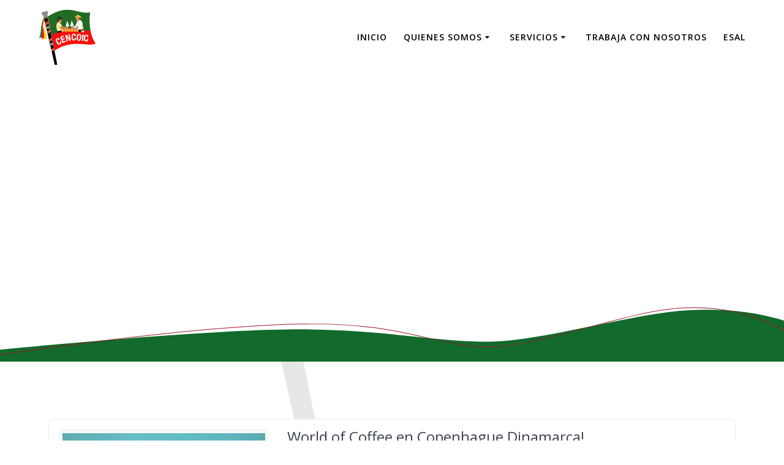

--- FILE ---
content_type: text/css
request_url: https://cencoic.com.co/wp-content/uploads/elementor/css/post-1214.css?ver=1750449413
body_size: 1487
content:
.elementor-kit-1214{--e-global-color-primary:#202020;--e-global-color-secondary:#B7B4B4;--e-global-color-text:#707070;--e-global-color-accent:#F6121C;--e-global-color-7d05e68:#6EC1E4;--e-global-color-33e9f9d0:#54595F;--e-global-color-18d6a43c:#7A7A7A;--e-global-color-29a917f3:#61CE70;--e-global-color-43146186:#4054B2;--e-global-color-2eac09b4:#23A455;--e-global-color-21c36499:#000;--e-global-color-73104e5:#FFF;--e-global-color-6e7e32bd:#020101;--e-global-color-8b7c889:#0C3802;--e-global-color-2bc5d3f:#840007;--e-global-color-bdb05f0:#02010100;--e-global-color-5305b1e:#655020;--e-global-color-686240d:#206312;--e-global-typography-primary-font-family:"Roboto";--e-global-typography-primary-font-weight:600;--e-global-typography-secondary-font-family:"Roboto Slab";--e-global-typography-secondary-font-weight:400;--e-global-typography-text-font-family:"Roboto";--e-global-typography-text-font-weight:400;--e-global-typography-accent-font-family:"Roboto";--e-global-typography-accent-font-weight:500;}.elementor-section.elementor-section-boxed > .elementor-container{max-width:1140px;}.e-container{--container-max-width:1140px;}{}h1.entry-title{display:var(--page-title-display);}@media(max-width:1024px){.elementor-section.elementor-section-boxed > .elementor-container{max-width:1024px;}.e-container{--container-max-width:1024px;}}@media(max-width:767px){.elementor-section.elementor-section-boxed > .elementor-container{max-width:767px;}.e-container{--container-max-width:767px;}}